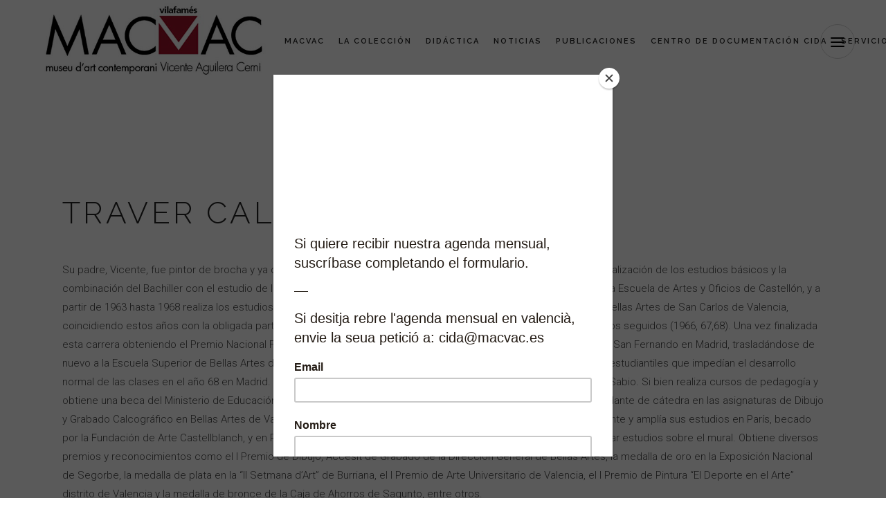

--- FILE ---
content_type: text/html; charset=UTF-8
request_url: https://www.macvac.es/artista/traver-calzada-vicente/
body_size: 16170
content:
<!DOCTYPE html>
<html lang="es">
<head>
	<meta charset="UTF-8" />
	
	<title>Traver Calzada, Vicente - MACVAC</title>

	
							<meta name="description" content=" MACVAC, Museo de Arte Contemporáneo Vicente Aguilera Cerni de Vilafamés. Alberga casi 700 obras de arte cuyos artistas son referente de la vanguardia, tanto a nivel nacional como internacional.">
			
							<meta name="keywords" content="arte contemporaneo, macvac, arte, museo valencia, vilafamés, vilafames, castellón, museu, vicente aguilera cerni, castellon, museu d´art contemporani de Vilafamés">
						<meta name="viewport" content="width=device-width,initial-scale=1,user-scalable=no">
		
	<link rel="profile" href="http://gmpg.org/xfn/11" />
	<link rel="pingback" href="https://www.macvac.es/xmlrpc.php" />
            <link rel="shortcut icon" type="image/x-icon" href="https://www.macvac.es/wp-content/uploads/2018/11/crea-ticotica-1.png">
        <link rel="apple-touch-icon" href="https://www.macvac.es/wp-content/uploads/2018/11/crea-ticotica-1.png"/>
    	<link href='//fonts.googleapis.com/css?family=Raleway:100,200,300,400,500,600,700,800,900,300italic,400italic,700italic|Josefin+Slab:100,200,300,400,500,600,700,800,900,300italic,400italic,700italic|Roboto:100,200,300,400,500,600,700,800,900,300italic,400italic,700italic|Raleway:100,200,300,400,500,600,700,800,900,300italic,400italic,700italic&subset=latin,latin-ext' rel='stylesheet' type='text/css'>
<script type="application/javascript">var QodeAjaxUrl = "https://www.macvac.es/wp-admin/admin-ajax.php"</script><meta name='robots' content='max-image-preview:large' />
	<style>img:is([sizes="auto" i], [sizes^="auto," i]) { contain-intrinsic-size: 3000px 1500px }</style>
	
	<!-- This site is optimized with the Yoast SEO plugin v15.6.2 - https://yoast.com/wordpress/plugins/seo/ -->
	<meta name="robots" content="index, follow, max-snippet:-1, max-image-preview:large, max-video-preview:-1" />
	<link rel="canonical" href="https://www.macvac.es/artista/traver-calzada-vicente/" />
	<meta property="og:locale" content="es_ES" />
	<meta property="og:type" content="article" />
	<meta property="og:title" content="Traver Calzada, Vicente - MACVAC" />
	<meta property="og:description" content="Su padre, Vicente, fue pintor de brocha y ya desde niño el pequeño Vicente jugaba con pinturas y pinceles. Tras la realización de los estudios básicos y la combinación del Bachiller con el estudio de la pintura con Ramón Catalán, comienza la carrera de dibujo en 1962 en la Escuela..." />
	<meta property="og:url" content="https://www.macvac.es/artista/traver-calzada-vicente/" />
	<meta property="og:site_name" content="MACVAC" />
	<meta property="article:publisher" content="https://www.facebook.com/macvac/?ref=aymt_homepage_panel" />
	<meta property="article:modified_time" content="2022-04-12T17:52:40+00:00" />
	<meta name="twitter:label1" content="Tiempo de lectura">
	<meta name="twitter:data1" content="2 minutos">
	<script type="application/ld+json" class="yoast-schema-graph">{"@context":"https://schema.org","@graph":[{"@type":"WebSite","@id":"https://www.macvac.es/#website","url":"https://www.macvac.es/","name":"MACVAC","description":"Museo de Arte Contempor\u00e1neo Vicente Aguilera Cerni","potentialAction":[{"@type":"SearchAction","target":"https://www.macvac.es/?s={search_term_string}","query-input":"required name=search_term_string"}],"inLanguage":"es"},{"@type":"WebPage","@id":"https://www.macvac.es/artista/traver-calzada-vicente/#webpage","url":"https://www.macvac.es/artista/traver-calzada-vicente/","name":"Traver Calzada, Vicente - MACVAC","isPartOf":{"@id":"https://www.macvac.es/#website"},"datePublished":"2014-02-27T12:06:08+00:00","dateModified":"2022-04-12T17:52:40+00:00","inLanguage":"es","potentialAction":[{"@type":"ReadAction","target":["https://www.macvac.es/artista/traver-calzada-vicente/"]}]}]}</script>
	<!-- / Yoast SEO plugin. -->


<link rel="alternate" type="application/rss+xml" title="MACVAC &raquo; Feed" href="https://www.macvac.es/feed/" />
<link rel="alternate" type="application/rss+xml" title="MACVAC &raquo; Feed de los comentarios" href="https://www.macvac.es/comments/feed/" />
<script type="text/javascript">
/* <![CDATA[ */
window._wpemojiSettings = {"baseUrl":"https:\/\/s.w.org\/images\/core\/emoji\/15.0.3\/72x72\/","ext":".png","svgUrl":"https:\/\/s.w.org\/images\/core\/emoji\/15.0.3\/svg\/","svgExt":".svg","source":{"concatemoji":"https:\/\/www.macvac.es\/wp-includes\/js\/wp-emoji-release.min.js?ver=80311563d052d0f0e0cb0f81c7f479fe"}};
/*! This file is auto-generated */
!function(i,n){var o,s,e;function c(e){try{var t={supportTests:e,timestamp:(new Date).valueOf()};sessionStorage.setItem(o,JSON.stringify(t))}catch(e){}}function p(e,t,n){e.clearRect(0,0,e.canvas.width,e.canvas.height),e.fillText(t,0,0);var t=new Uint32Array(e.getImageData(0,0,e.canvas.width,e.canvas.height).data),r=(e.clearRect(0,0,e.canvas.width,e.canvas.height),e.fillText(n,0,0),new Uint32Array(e.getImageData(0,0,e.canvas.width,e.canvas.height).data));return t.every(function(e,t){return e===r[t]})}function u(e,t,n){switch(t){case"flag":return n(e,"\ud83c\udff3\ufe0f\u200d\u26a7\ufe0f","\ud83c\udff3\ufe0f\u200b\u26a7\ufe0f")?!1:!n(e,"\ud83c\uddfa\ud83c\uddf3","\ud83c\uddfa\u200b\ud83c\uddf3")&&!n(e,"\ud83c\udff4\udb40\udc67\udb40\udc62\udb40\udc65\udb40\udc6e\udb40\udc67\udb40\udc7f","\ud83c\udff4\u200b\udb40\udc67\u200b\udb40\udc62\u200b\udb40\udc65\u200b\udb40\udc6e\u200b\udb40\udc67\u200b\udb40\udc7f");case"emoji":return!n(e,"\ud83d\udc26\u200d\u2b1b","\ud83d\udc26\u200b\u2b1b")}return!1}function f(e,t,n){var r="undefined"!=typeof WorkerGlobalScope&&self instanceof WorkerGlobalScope?new OffscreenCanvas(300,150):i.createElement("canvas"),a=r.getContext("2d",{willReadFrequently:!0}),o=(a.textBaseline="top",a.font="600 32px Arial",{});return e.forEach(function(e){o[e]=t(a,e,n)}),o}function t(e){var t=i.createElement("script");t.src=e,t.defer=!0,i.head.appendChild(t)}"undefined"!=typeof Promise&&(o="wpEmojiSettingsSupports",s=["flag","emoji"],n.supports={everything:!0,everythingExceptFlag:!0},e=new Promise(function(e){i.addEventListener("DOMContentLoaded",e,{once:!0})}),new Promise(function(t){var n=function(){try{var e=JSON.parse(sessionStorage.getItem(o));if("object"==typeof e&&"number"==typeof e.timestamp&&(new Date).valueOf()<e.timestamp+604800&&"object"==typeof e.supportTests)return e.supportTests}catch(e){}return null}();if(!n){if("undefined"!=typeof Worker&&"undefined"!=typeof OffscreenCanvas&&"undefined"!=typeof URL&&URL.createObjectURL&&"undefined"!=typeof Blob)try{var e="postMessage("+f.toString()+"("+[JSON.stringify(s),u.toString(),p.toString()].join(",")+"));",r=new Blob([e],{type:"text/javascript"}),a=new Worker(URL.createObjectURL(r),{name:"wpTestEmojiSupports"});return void(a.onmessage=function(e){c(n=e.data),a.terminate(),t(n)})}catch(e){}c(n=f(s,u,p))}t(n)}).then(function(e){for(var t in e)n.supports[t]=e[t],n.supports.everything=n.supports.everything&&n.supports[t],"flag"!==t&&(n.supports.everythingExceptFlag=n.supports.everythingExceptFlag&&n.supports[t]);n.supports.everythingExceptFlag=n.supports.everythingExceptFlag&&!n.supports.flag,n.DOMReady=!1,n.readyCallback=function(){n.DOMReady=!0}}).then(function(){return e}).then(function(){var e;n.supports.everything||(n.readyCallback(),(e=n.source||{}).concatemoji?t(e.concatemoji):e.wpemoji&&e.twemoji&&(t(e.twemoji),t(e.wpemoji)))}))}((window,document),window._wpemojiSettings);
/* ]]> */
</script>
<style id='wp-emoji-styles-inline-css' type='text/css'>

	img.wp-smiley, img.emoji {
		display: inline !important;
		border: none !important;
		box-shadow: none !important;
		height: 1em !important;
		width: 1em !important;
		margin: 0 0.07em !important;
		vertical-align: -0.1em !important;
		background: none !important;
		padding: 0 !important;
	}
</style>
<link rel='stylesheet' id='wp-block-library-css' href='https://www.macvac.es/wp-includes/css/dist/block-library/style.min.css?ver=80311563d052d0f0e0cb0f81c7f479fe' type='text/css' media='all' />
<style id='classic-theme-styles-inline-css' type='text/css'>
/*! This file is auto-generated */
.wp-block-button__link{color:#fff;background-color:#32373c;border-radius:9999px;box-shadow:none;text-decoration:none;padding:calc(.667em + 2px) calc(1.333em + 2px);font-size:1.125em}.wp-block-file__button{background:#32373c;color:#fff;text-decoration:none}
</style>
<style id='global-styles-inline-css' type='text/css'>
:root{--wp--preset--aspect-ratio--square: 1;--wp--preset--aspect-ratio--4-3: 4/3;--wp--preset--aspect-ratio--3-4: 3/4;--wp--preset--aspect-ratio--3-2: 3/2;--wp--preset--aspect-ratio--2-3: 2/3;--wp--preset--aspect-ratio--16-9: 16/9;--wp--preset--aspect-ratio--9-16: 9/16;--wp--preset--color--black: #000000;--wp--preset--color--cyan-bluish-gray: #abb8c3;--wp--preset--color--white: #ffffff;--wp--preset--color--pale-pink: #f78da7;--wp--preset--color--vivid-red: #cf2e2e;--wp--preset--color--luminous-vivid-orange: #ff6900;--wp--preset--color--luminous-vivid-amber: #fcb900;--wp--preset--color--light-green-cyan: #7bdcb5;--wp--preset--color--vivid-green-cyan: #00d084;--wp--preset--color--pale-cyan-blue: #8ed1fc;--wp--preset--color--vivid-cyan-blue: #0693e3;--wp--preset--color--vivid-purple: #9b51e0;--wp--preset--gradient--vivid-cyan-blue-to-vivid-purple: linear-gradient(135deg,rgba(6,147,227,1) 0%,rgb(155,81,224) 100%);--wp--preset--gradient--light-green-cyan-to-vivid-green-cyan: linear-gradient(135deg,rgb(122,220,180) 0%,rgb(0,208,130) 100%);--wp--preset--gradient--luminous-vivid-amber-to-luminous-vivid-orange: linear-gradient(135deg,rgba(252,185,0,1) 0%,rgba(255,105,0,1) 100%);--wp--preset--gradient--luminous-vivid-orange-to-vivid-red: linear-gradient(135deg,rgba(255,105,0,1) 0%,rgb(207,46,46) 100%);--wp--preset--gradient--very-light-gray-to-cyan-bluish-gray: linear-gradient(135deg,rgb(238,238,238) 0%,rgb(169,184,195) 100%);--wp--preset--gradient--cool-to-warm-spectrum: linear-gradient(135deg,rgb(74,234,220) 0%,rgb(151,120,209) 20%,rgb(207,42,186) 40%,rgb(238,44,130) 60%,rgb(251,105,98) 80%,rgb(254,248,76) 100%);--wp--preset--gradient--blush-light-purple: linear-gradient(135deg,rgb(255,206,236) 0%,rgb(152,150,240) 100%);--wp--preset--gradient--blush-bordeaux: linear-gradient(135deg,rgb(254,205,165) 0%,rgb(254,45,45) 50%,rgb(107,0,62) 100%);--wp--preset--gradient--luminous-dusk: linear-gradient(135deg,rgb(255,203,112) 0%,rgb(199,81,192) 50%,rgb(65,88,208) 100%);--wp--preset--gradient--pale-ocean: linear-gradient(135deg,rgb(255,245,203) 0%,rgb(182,227,212) 50%,rgb(51,167,181) 100%);--wp--preset--gradient--electric-grass: linear-gradient(135deg,rgb(202,248,128) 0%,rgb(113,206,126) 100%);--wp--preset--gradient--midnight: linear-gradient(135deg,rgb(2,3,129) 0%,rgb(40,116,252) 100%);--wp--preset--font-size--small: 13px;--wp--preset--font-size--medium: 20px;--wp--preset--font-size--large: 36px;--wp--preset--font-size--x-large: 42px;--wp--preset--spacing--20: 0.44rem;--wp--preset--spacing--30: 0.67rem;--wp--preset--spacing--40: 1rem;--wp--preset--spacing--50: 1.5rem;--wp--preset--spacing--60: 2.25rem;--wp--preset--spacing--70: 3.38rem;--wp--preset--spacing--80: 5.06rem;--wp--preset--shadow--natural: 6px 6px 9px rgba(0, 0, 0, 0.2);--wp--preset--shadow--deep: 12px 12px 50px rgba(0, 0, 0, 0.4);--wp--preset--shadow--sharp: 6px 6px 0px rgba(0, 0, 0, 0.2);--wp--preset--shadow--outlined: 6px 6px 0px -3px rgba(255, 255, 255, 1), 6px 6px rgba(0, 0, 0, 1);--wp--preset--shadow--crisp: 6px 6px 0px rgba(0, 0, 0, 1);}:where(.is-layout-flex){gap: 0.5em;}:where(.is-layout-grid){gap: 0.5em;}body .is-layout-flex{display: flex;}.is-layout-flex{flex-wrap: wrap;align-items: center;}.is-layout-flex > :is(*, div){margin: 0;}body .is-layout-grid{display: grid;}.is-layout-grid > :is(*, div){margin: 0;}:where(.wp-block-columns.is-layout-flex){gap: 2em;}:where(.wp-block-columns.is-layout-grid){gap: 2em;}:where(.wp-block-post-template.is-layout-flex){gap: 1.25em;}:where(.wp-block-post-template.is-layout-grid){gap: 1.25em;}.has-black-color{color: var(--wp--preset--color--black) !important;}.has-cyan-bluish-gray-color{color: var(--wp--preset--color--cyan-bluish-gray) !important;}.has-white-color{color: var(--wp--preset--color--white) !important;}.has-pale-pink-color{color: var(--wp--preset--color--pale-pink) !important;}.has-vivid-red-color{color: var(--wp--preset--color--vivid-red) !important;}.has-luminous-vivid-orange-color{color: var(--wp--preset--color--luminous-vivid-orange) !important;}.has-luminous-vivid-amber-color{color: var(--wp--preset--color--luminous-vivid-amber) !important;}.has-light-green-cyan-color{color: var(--wp--preset--color--light-green-cyan) !important;}.has-vivid-green-cyan-color{color: var(--wp--preset--color--vivid-green-cyan) !important;}.has-pale-cyan-blue-color{color: var(--wp--preset--color--pale-cyan-blue) !important;}.has-vivid-cyan-blue-color{color: var(--wp--preset--color--vivid-cyan-blue) !important;}.has-vivid-purple-color{color: var(--wp--preset--color--vivid-purple) !important;}.has-black-background-color{background-color: var(--wp--preset--color--black) !important;}.has-cyan-bluish-gray-background-color{background-color: var(--wp--preset--color--cyan-bluish-gray) !important;}.has-white-background-color{background-color: var(--wp--preset--color--white) !important;}.has-pale-pink-background-color{background-color: var(--wp--preset--color--pale-pink) !important;}.has-vivid-red-background-color{background-color: var(--wp--preset--color--vivid-red) !important;}.has-luminous-vivid-orange-background-color{background-color: var(--wp--preset--color--luminous-vivid-orange) !important;}.has-luminous-vivid-amber-background-color{background-color: var(--wp--preset--color--luminous-vivid-amber) !important;}.has-light-green-cyan-background-color{background-color: var(--wp--preset--color--light-green-cyan) !important;}.has-vivid-green-cyan-background-color{background-color: var(--wp--preset--color--vivid-green-cyan) !important;}.has-pale-cyan-blue-background-color{background-color: var(--wp--preset--color--pale-cyan-blue) !important;}.has-vivid-cyan-blue-background-color{background-color: var(--wp--preset--color--vivid-cyan-blue) !important;}.has-vivid-purple-background-color{background-color: var(--wp--preset--color--vivid-purple) !important;}.has-black-border-color{border-color: var(--wp--preset--color--black) !important;}.has-cyan-bluish-gray-border-color{border-color: var(--wp--preset--color--cyan-bluish-gray) !important;}.has-white-border-color{border-color: var(--wp--preset--color--white) !important;}.has-pale-pink-border-color{border-color: var(--wp--preset--color--pale-pink) !important;}.has-vivid-red-border-color{border-color: var(--wp--preset--color--vivid-red) !important;}.has-luminous-vivid-orange-border-color{border-color: var(--wp--preset--color--luminous-vivid-orange) !important;}.has-luminous-vivid-amber-border-color{border-color: var(--wp--preset--color--luminous-vivid-amber) !important;}.has-light-green-cyan-border-color{border-color: var(--wp--preset--color--light-green-cyan) !important;}.has-vivid-green-cyan-border-color{border-color: var(--wp--preset--color--vivid-green-cyan) !important;}.has-pale-cyan-blue-border-color{border-color: var(--wp--preset--color--pale-cyan-blue) !important;}.has-vivid-cyan-blue-border-color{border-color: var(--wp--preset--color--vivid-cyan-blue) !important;}.has-vivid-purple-border-color{border-color: var(--wp--preset--color--vivid-purple) !important;}.has-vivid-cyan-blue-to-vivid-purple-gradient-background{background: var(--wp--preset--gradient--vivid-cyan-blue-to-vivid-purple) !important;}.has-light-green-cyan-to-vivid-green-cyan-gradient-background{background: var(--wp--preset--gradient--light-green-cyan-to-vivid-green-cyan) !important;}.has-luminous-vivid-amber-to-luminous-vivid-orange-gradient-background{background: var(--wp--preset--gradient--luminous-vivid-amber-to-luminous-vivid-orange) !important;}.has-luminous-vivid-orange-to-vivid-red-gradient-background{background: var(--wp--preset--gradient--luminous-vivid-orange-to-vivid-red) !important;}.has-very-light-gray-to-cyan-bluish-gray-gradient-background{background: var(--wp--preset--gradient--very-light-gray-to-cyan-bluish-gray) !important;}.has-cool-to-warm-spectrum-gradient-background{background: var(--wp--preset--gradient--cool-to-warm-spectrum) !important;}.has-blush-light-purple-gradient-background{background: var(--wp--preset--gradient--blush-light-purple) !important;}.has-blush-bordeaux-gradient-background{background: var(--wp--preset--gradient--blush-bordeaux) !important;}.has-luminous-dusk-gradient-background{background: var(--wp--preset--gradient--luminous-dusk) !important;}.has-pale-ocean-gradient-background{background: var(--wp--preset--gradient--pale-ocean) !important;}.has-electric-grass-gradient-background{background: var(--wp--preset--gradient--electric-grass) !important;}.has-midnight-gradient-background{background: var(--wp--preset--gradient--midnight) !important;}.has-small-font-size{font-size: var(--wp--preset--font-size--small) !important;}.has-medium-font-size{font-size: var(--wp--preset--font-size--medium) !important;}.has-large-font-size{font-size: var(--wp--preset--font-size--large) !important;}.has-x-large-font-size{font-size: var(--wp--preset--font-size--x-large) !important;}
:where(.wp-block-post-template.is-layout-flex){gap: 1.25em;}:where(.wp-block-post-template.is-layout-grid){gap: 1.25em;}
:where(.wp-block-columns.is-layout-flex){gap: 2em;}:where(.wp-block-columns.is-layout-grid){gap: 2em;}
:root :where(.wp-block-pullquote){font-size: 1.5em;line-height: 1.6;}
</style>
<link rel='stylesheet' id='default_style-css' href='https://www.macvac.es/wp-content/themes/bridge/style.css?ver=80311563d052d0f0e0cb0f81c7f479fe' type='text/css' media='all' />
<link rel='stylesheet' id='qode_font_awesome-css' href='https://www.macvac.es/wp-content/themes/bridge/css/font-awesome/css/font-awesome.min.css?ver=80311563d052d0f0e0cb0f81c7f479fe' type='text/css' media='all' />
<link rel='stylesheet' id='qode_font_elegant-css' href='https://www.macvac.es/wp-content/themes/bridge/css/elegant-icons/style.min.css?ver=80311563d052d0f0e0cb0f81c7f479fe' type='text/css' media='all' />
<link rel='stylesheet' id='qode_linea_icons-css' href='https://www.macvac.es/wp-content/themes/bridge/css/linea-icons/style.css?ver=80311563d052d0f0e0cb0f81c7f479fe' type='text/css' media='all' />
<link rel='stylesheet' id='qode_dripicons-css' href='https://www.macvac.es/wp-content/themes/bridge/css/dripicons/dripicons.css?ver=80311563d052d0f0e0cb0f81c7f479fe' type='text/css' media='all' />
<link rel='stylesheet' id='stylesheet-css' href='https://www.macvac.es/wp-content/themes/bridge/css/stylesheet.min.css?ver=80311563d052d0f0e0cb0f81c7f479fe' type='text/css' media='all' />
<style id='stylesheet-inline-css' type='text/css'>
   .postid-3189.disabled_footer_top .footer_top_holder, .postid-3189.disabled_footer_bottom .footer_bottom_holder { display: none;}


</style>
<link rel='stylesheet' id='qode_print-css' href='https://www.macvac.es/wp-content/themes/bridge/css/print.css?ver=80311563d052d0f0e0cb0f81c7f479fe' type='text/css' media='all' />
<link rel='stylesheet' id='mac_stylesheet-css' href='https://www.macvac.es/wp-content/themes/bridge/css/mac_stylesheet.css?ver=80311563d052d0f0e0cb0f81c7f479fe' type='text/css' media='all' />
<link rel='stylesheet' id='webkit-css' href='https://www.macvac.es/wp-content/themes/bridge/css/webkit_stylesheet.css?ver=80311563d052d0f0e0cb0f81c7f479fe' type='text/css' media='all' />
<link rel='stylesheet' id='style_dynamic-css' href='https://www.macvac.es/wp-content/themes/bridge/css/style_dynamic.css?ver=1738838926' type='text/css' media='all' />
<link rel='stylesheet' id='responsive-css' href='https://www.macvac.es/wp-content/themes/bridge/css/responsive.min.css?ver=80311563d052d0f0e0cb0f81c7f479fe' type='text/css' media='all' />
<link rel='stylesheet' id='style_dynamic_responsive-css' href='https://www.macvac.es/wp-content/themes/bridge/css/style_dynamic_responsive.css?ver=1738838929' type='text/css' media='all' />
<link rel='stylesheet' id='js_composer_front-css' href='https://www.macvac.es/wp-content/plugins/js_composer/assets/css/js_composer.min.css?ver=5.5.2' type='text/css' media='all' />
<link rel='stylesheet' id='custom_css-css' href='https://www.macvac.es/wp-content/themes/bridge/css/custom_css.css?ver=1738838925' type='text/css' media='all' />
<link rel='stylesheet' id='toolset_bootstrap_styles-css' href='https://www.macvac.es/wp-content/plugins/types/vendor/toolset/toolset-common/res/lib/bootstrap/css/bootstrap.css?ver=3.3.7' type='text/css' media='screen' />
<link rel='stylesheet' id='mediaelement-css' href='https://www.macvac.es/wp-includes/js/mediaelement/mediaelementplayer-legacy.min.css?ver=4.2.17' type='text/css' media='all' />
<link rel='stylesheet' id='wp-mediaelement-css' href='https://www.macvac.es/wp-includes/js/mediaelement/wp-mediaelement.min.css?ver=80311563d052d0f0e0cb0f81c7f479fe' type='text/css' media='all' />
<link rel='stylesheet' id='views-pagination-style-css' href='https://www.macvac.es/wp-content/plugins/wp-views/embedded/res/css/wpv-pagination.css?ver=2.7.4' type='text/css' media='all' />
<style id='views-pagination-style-inline-css' type='text/css'>
.wpv-sort-list-dropdown.wpv-sort-list-dropdown-style-default > span.wpv-sort-list,.wpv-sort-list-dropdown.wpv-sort-list-dropdown-style-default .wpv-sort-list-item {border-color: #cdcdcd;}.wpv-sort-list-dropdown.wpv-sort-list-dropdown-style-default .wpv-sort-list-item a {color: #444;background-color: #fff;}.wpv-sort-list-dropdown.wpv-sort-list-dropdown-style-default a:hover,.wpv-sort-list-dropdown.wpv-sort-list-dropdown-style-default a:focus {color: #000;background-color: #eee;}.wpv-sort-list-dropdown.wpv-sort-list-dropdown-style-default .wpv-sort-list-item.wpv-sort-list-current a {color: #000;background-color: #eee;}.wpv-sort-list-dropdown.wpv-sort-list-dropdown-style-grey > span.wpv-sort-list,.wpv-sort-list-dropdown.wpv-sort-list-dropdown-style-grey .wpv-sort-list-item {border-color: #cdcdcd;}.wpv-sort-list-dropdown.wpv-sort-list-dropdown-style-grey .wpv-sort-list-item a {color: #444;background-color: #eeeeee;}.wpv-sort-list-dropdown.wpv-sort-list-dropdown-style-grey a:hover,.wpv-sort-list-dropdown.wpv-sort-list-dropdown-style-grey a:focus {color: #000;background-color: #e5e5e5;}.wpv-sort-list-dropdown.wpv-sort-list-dropdown-style-grey .wpv-sort-list-item.wpv-sort-list-current a {color: #000;background-color: #e5e5e5;}.wpv-sort-list-dropdown.wpv-sort-list-dropdown-style-blue > span.wpv-sort-list,.wpv-sort-list-dropdown.wpv-sort-list-dropdown-style-blue .wpv-sort-list-item {border-color: #0099cc;}.wpv-sort-list-dropdown.wpv-sort-list-dropdown-style-blue .wpv-sort-list-item a {color: #444;background-color: #cbddeb;}.wpv-sort-list-dropdown.wpv-sort-list-dropdown-style-blue a:hover,.wpv-sort-list-dropdown.wpv-sort-list-dropdown-style-blue a:focus {color: #000;background-color: #95bedd;}.wpv-sort-list-dropdown.wpv-sort-list-dropdown-style-blue .wpv-sort-list-item.wpv-sort-list-current a {color: #000;background-color: #95bedd;}
</style>
<script type="text/javascript" src="https://www.macvac.es/wp-includes/js/jquery/jquery.min.js?ver=3.7.1" id="jquery-core-js"></script>
<script type="text/javascript" src="https://www.macvac.es/wp-includes/js/jquery/jquery-migrate.min.js?ver=3.4.1" id="jquery-migrate-js"></script>
<link rel="https://api.w.org/" href="https://www.macvac.es/wp-json/" /><link rel="alternate" title="JSON" type="application/json" href="https://www.macvac.es/wp-json/wp/v2/artista/3189" /><link rel="EditURI" type="application/rsd+xml" title="RSD" href="https://www.macvac.es/xmlrpc.php?rsd" />

<link rel='shortlink' href='https://www.macvac.es/?p=3189' />
<link rel="alternate" title="oEmbed (JSON)" type="application/json+oembed" href="https://www.macvac.es/wp-json/oembed/1.0/embed?url=https%3A%2F%2Fwww.macvac.es%2Fartista%2Ftraver-calzada-vicente%2F" />
<link rel="alternate" title="oEmbed (XML)" type="text/xml+oembed" href="https://www.macvac.es/wp-json/oembed/1.0/embed?url=https%3A%2F%2Fwww.macvac.es%2Fartista%2Ftraver-calzada-vicente%2F&#038;format=xml" />
<style type="text/css">.recentcomments a{display:inline !important;padding:0 !important;margin:0 !important;}</style><meta name="generator" content="Powered by WPBakery Page Builder - drag and drop page builder for WordPress."/>
<!--[if lte IE 9]><link rel="stylesheet" type="text/css" href="https://www.macvac.es/wp-content/plugins/js_composer/assets/css/vc_lte_ie9.min.css" media="screen"><![endif]--><link rel="icon" href="https://www.macvac.es/wp-content/uploads/2018/11/cropped-crea-ticotica-1-32x32.png" sizes="32x32" />
<link rel="icon" href="https://www.macvac.es/wp-content/uploads/2018/11/cropped-crea-ticotica-1-192x192.png" sizes="192x192" />
<link rel="apple-touch-icon" href="https://www.macvac.es/wp-content/uploads/2018/11/cropped-crea-ticotica-1-180x180.png" />
<meta name="msapplication-TileImage" content="https://www.macvac.es/wp-content/uploads/2018/11/cropped-crea-ticotica-1-270x270.png" />
<noscript><style type="text/css"> .wpb_animate_when_almost_visible { opacity: 1; }</style></noscript>	<script id="mcjs">!function(c,h,i,m,p){m=c.createElement(h),p=c.getElementsByTagName(h)[0],m.async=1,m.src=i,p.parentNode.insertBefore(m,p)}(document,"script","https://chimpstatic.com/mcjs-connected/js/users/310ae2e5d4fb78f175815b4ee/469eed40cd370a7f454ee63ed.js");</script>
</head>

<body class="artista-template-default single single-artista postid-3189  qode_grid_1300 side_area_uncovered_from_content qode-content-sidebar-responsive qode-theme-ver-16.6 qode-theme-bridge disabled_footer_top wpb-js-composer js-comp-ver-5.5.2 vc_responsive views-template-artistas--plantilla" itemscope itemtype="http://schema.org/WebPage">

	<section class="side_menu right  side_area_alignment_center">
				<a href="#" target="_self" class="close_side_menu"></a>
		<div id="text-5" class="widget widget_text posts_holder">			<div class="textwidget">	<div class="vc_empty_space"  style="height: 29px" ><span
			class="vc_empty_space_inner">
			<span class="empty_space_image"  ></span>
		</span></div>

Síguenos en:
</div>
		</div><div id="custom_html-11" class="widget_text widget widget_custom_html posts_holder"><div class="textwidget custom-html-widget">	<div class="vc_empty_space"  style="height: 22px" ><span
			class="vc_empty_space_inner">
			<span class="empty_space_image"  ></span>
		</span></div>



<span   class="qode_icon_shortcode  q_font_awsome_icon fa-lg pull-normal " style=" "><a  itemprop="url" href="https://www.facebook.com/macvac/?ref=aymt_homepage_panel" target="_blank"><i class="qode_icon_font_awesome fa fa-facebook qode_icon_element" style="font-size: 20px;color: #ffffff;" ></i></a></span>        		<a href="https://bsky.app/profile/macvac.bsky.social"><img class="alignnone wp-image-9793" src="https://www.macvac.es/wp-content/uploads/2025/03/bluesky-brands-solid-white.png" alt="bluesky macvac" width="20" height="20" /></a>          		   	<span   class="qode_icon_shortcode  q_font_awsome_icon fa-lg pull-normal " style="margin: 10; "><a  itemprop="url" href="https://www.instagram.com/macvac_1972/" target="_blank"><i class="qode_icon_font_awesome fa fa-instagram qode_icon_element" style="font-size: 20px;color: #ffffff;" ></i></a></span>        		   
<span   class="qode_icon_shortcode  q_font_awsome_icon fa-lg pull-normal " style=" "><a  itemprop="url" href="https://vimeo.com/macvacvilafames" target="_blank"><i class="qode_icon_font_awesome fa fa-vimeo qode_icon_element" style="font-size: 20px;color: #ffffff;" ></i></a></span>    	   	    <span   class="qode_icon_shortcode  q_font_awsome_icon fa-lg pull-normal " style=" "><a  itemprop="url" href="https://www.youtube.com/channel/UCEG1Jyt3Vzjbub53MG4hUNw" target="_blank"><i class="qode_icon_font_awesome fa fa-youtube qode_icon_element" style="font-size: 20px;color: #ffffff;" ></i></a></span>           		
<span   class="qode_icon_shortcode  q_font_awsome_icon fa-lg pull-normal " style=" "><a  itemprop="url" href="https://www.tripadvisor.es/Attraction_Review-g609037-d3166562-Reviews-Museu_d_Art_Contemporani_Vicente_Aguilera_Cerni-Vilafames_Province_of_Castellon_V.html" target="_blank"><i class="qode_icon_font_awesome fa fa-tripadvisor qode_icon_element" style="font-size: 20px;color: #ffffff;" ></i></a></span></div></div><div id="media_image-3" class="widget widget_media_image posts_holder"><a href="https://www.tripadvisor.es/Attraction_Review-g609037-d3166562-Reviews-Museu_d_Art_Contemporani_Vicente_Aguilera_Cerni-Vilafames_Province_of_Castellon_V.html"><img width="152" height="124" src="https://www.macvac.es/wp-content/uploads/2018/11/tripadvisor.png" class="image wp-image-407  attachment-full size-full" alt="" style="max-width: 100%; height: auto;" decoding="async" /></a></div></section>

<div class="wrapper">
	<div class="wrapper_inner">

    
    <!-- Google Analytics start -->
            <script>
            var _gaq = _gaq || [];
            _gaq.push(['_setAccount', 'UA-46599682-1']);
            _gaq.push(['_trackPageview']);

            (function() {
                var ga = document.createElement('script'); ga.type = 'text/javascript'; ga.async = true;
                ga.src = ('https:' == document.location.protocol ? 'https://ssl' : 'http://www') + '.google-analytics.com/ga.js';
                var s = document.getElementsByTagName('script')[0]; s.parentNode.insertBefore(ga, s);
            })();
        </script>
        <!-- Google Analytics end -->

	<header class=" scroll_header_top_area  fixed transparent scrolled_not_transparent with_hover_bg_color menu_position_left page_header">
	<div class="header_inner clearfix">
				<div class="header_top_bottom_holder">
			
			<div class="header_bottom clearfix" style=' background-color:rgba(255, 255, 255, 0);' >
											<div class="header_inner_left">
																	<div class="mobile_menu_button">
		<span>
			<span aria-hidden="true" class="qode_icon_font_elegant icon_menu " ></span>		</span>
	</div>
								<div class="logo_wrapper" >
	<div class="q_logo">
		<a itemprop="url" href="https://www.macvac.es/" >
             <img itemprop="image" class="normal" src="https://www.macvac.es/wp-content/uploads/2018/12/logo.png" alt="Logo"/> 			 <img itemprop="image" class="light" src="https://www.macvac.es/wp-content/themes/bridge/img/logo.png" alt="Logo"/> 			 <img itemprop="image" class="dark" src="https://www.macvac.es/wp-content/themes/bridge/img/logo_black.png" alt="Logo"/> 			 <img itemprop="image" class="sticky" src="https://www.macvac.es/wp-content/uploads/2018/12/logo.png" alt="Logo"/> 			 <img itemprop="image" class="mobile" src="https://www.macvac.es/wp-content/uploads/2018/12/logo.png" alt="Logo"/> 					</a>
	</div>
	</div>															</div>
															<div class="header_inner_right">
									<div class="side_menu_button_wrapper right">
																														<div class="side_menu_button">
																																		<a class="side_menu_button_link normal" href="javascript:void(0)">
		<span aria-hidden="true" class="qode_icon_font_elegant icon_menu " ></span>	</a>
										</div>
									</div>
								</div>
							
							
							<nav class="main_menu drop_down left">
								<ul id="menu-main-menu" class=""><li id="nav-menu-item-4909" class="menu-item menu-item-type-post_type menu-item-object-page menu-item-home menu-item-has-children  has_sub narrow"><a href="https://www.macvac.es/" class=""><i class="menu_icon blank fa"></i><span>MACVAC</span><span class="plus"></span></a>
<div class="second"><div class="inner"><ul>
	<li id="nav-menu-item-4880" class="menu-item menu-item-type-post_type menu-item-object-page "><a href="https://www.macvac.es/transparencia/" class=""><i class="menu_icon blank fa"></i><span>Portal de Transparencia</span><span class="plus"></span></a></li>
	<li id="nav-menu-item-7469" class="menu-item menu-item-type-post_type menu-item-object-page "><a href="https://www.macvac.es/portal-de-igualdad/" class=""><i class="menu_icon blank fa"></i><span>Portal d’Igualtat / Portal de Igualdad</span><span class="plus"></span></a></li>
	<li id="nav-menu-item-4952" class="menu-item menu-item-type-post_type menu-item-object-page "><a href="https://www.macvac.es/origenes/" class=""><i class="menu_icon blank fa"></i><span>Historia</span><span class="plus"></span></a></li>
	<li id="nav-menu-item-4953" class="menu-item menu-item-type-post_type menu-item-object-page "><a href="https://www.macvac.es/vicente-aguilera-cerni/" class=""><i class="menu_icon blank fa"></i><span>Vicente Aguilera Cerni</span><span class="plus"></span></a></li>
	<li id="nav-menu-item-4954" class="menu-item menu-item-type-post_type menu-item-object-page "><a href="https://www.macvac.es/caracteristicas/" class=""><i class="menu_icon blank fa"></i><span>Características</span><span class="plus"></span></a></li>
	<li id="nav-menu-item-4955" class="menu-item menu-item-type-post_type menu-item-object-page "><a href="https://www.macvac.es/junta-rectora-y-personal/" class=""><i class="menu_icon blank fa"></i><span>Junta del Museo y personal</span><span class="plus"></span></a></li>
</ul></div></div>
</li>
<li id="nav-menu-item-5189" class="menu-item menu-item-type-custom menu-item-object-custom menu-item-has-children  has_sub narrow"><a href="" class=""><i class="menu_icon blank fa"></i><span>La colección</span><span class="plus"></span></a>
<div class="second"><div class="inner"><ul>
	<li id="nav-menu-item-5193" class="menu-item menu-item-type-post_type menu-item-object-page "><a href="https://www.macvac.es/artistas/" class=""><i class="menu_icon blank fa"></i><span>Artistas</span><span class="plus"></span></a></li>
</ul></div></div>
</li>
<li id="nav-menu-item-5228" class="menu-item menu-item-type-custom menu-item-object-custom menu-item-has-children  has_sub narrow"><a href="" class=""><i class="menu_icon blank fa"></i><span>Didáctica</span><span class="plus"></span></a>
<div class="second"><div class="inner"><ul>
	<li id="nav-menu-item-5249" class="menu-item menu-item-type-post_type menu-item-object-page "><a href="https://www.macvac.es/talleres-y-visitas-guiadas/" class=""><i class="menu_icon blank fa"></i><span>Talleres y visitas guiadas</span><span class="plus"></span></a></li>
	<li id="nav-menu-item-5286" class="menu-item menu-item-type-post_type menu-item-object-page "><a href="https://www.macvac.es/tu-reserva/" class=""><i class="menu_icon blank fa"></i><span>Tu reserva – Pasos a seguir</span><span class="plus"></span></a></li>
	<li id="nav-menu-item-5306" class="menu-item menu-item-type-post_type menu-item-object-page "><a href="https://www.macvac.es/recursos-didacticos/" class=""><i class="menu_icon blank fa"></i><span>Recursos didácticos</span><span class="plus"></span></a></li>
</ul></div></div>
</li>
<li id="nav-menu-item-8901" class="menu-item menu-item-type-custom menu-item-object-custom menu-item-home menu-item-has-children  has_sub narrow"><a href="https://www.macvac.es/" class=""><i class="menu_icon blank fa"></i><span>Noticias</span><span class="plus"></span></a>
<div class="second"><div class="inner"><ul>
	<li id="nav-menu-item-5076" class="menu-item menu-item-type-post_type menu-item-object-page current_page_parent "><a href="https://www.macvac.es/noticias/" class=""><i class="menu_icon blank fa"></i><span>Actividades</span><span class="plus"></span></a></li>
	<li id="nav-menu-item-5647" class="menu-item menu-item-type-taxonomy menu-item-object-category "><a href="https://www.macvac.es/category/exposiciones/" class=""><i class="menu_icon blank fa"></i><span>Exposiciones</span><span class="plus"></span></a></li>
</ul></div></div>
</li>
<li id="nav-menu-item-8897" class="menu-item menu-item-type-custom menu-item-object-custom menu-item-home menu-item-has-children  has_sub narrow"><a href="https://www.macvac.es/" class=""><i class="menu_icon blank fa"></i><span>Publicaciones</span><span class="plus"></span></a>
<div class="second"><div class="inner"><ul>
	<li id="nav-menu-item-8893" class="menu-item menu-item-type-post_type menu-item-object-page "><a href="https://www.macvac.es/publicaciones/" class=""><i class="menu_icon blank fa"></i><span>Catálogos</span><span class="plus"></span></a></li>
	<li id="nav-menu-item-7525" class="menu-item menu-item-type-post_type menu-item-object-page "><a href="https://www.macvac.es/diferents-revista-de-museus/" class=""><i class="menu_icon blank fa"></i><span>Diferents. Revista de museus</span><span class="plus"></span></a></li>
</ul></div></div>
</li>
<li id="nav-menu-item-8551" class="menu-item menu-item-type-post_type menu-item-object-page  narrow"><a href="https://www.macvac.es/cida/" class=""><i class="menu_icon blank fa"></i><span>Centro de documentación CIDA</span><span class="plus"></span></a></li>
<li id="nav-menu-item-5097" class="menu-item menu-item-type-custom menu-item-object-custom menu-item-has-children  has_sub narrow"><a href="" class=""><i class="menu_icon blank fa"></i><span>Servicios</span><span class="plus"></span></a>
<div class="second"><div class="inner"><ul>
	<li id="nav-menu-item-5100" class="menu-item menu-item-type-post_type menu-item-object-page "><a href="https://www.macvac.es/conservacion-y-restauracion/" class=""><i class="menu_icon blank fa"></i><span>Conservación y Restauración</span><span class="plus"></span></a></li>
	<li id="nav-menu-item-5101" class="menu-item menu-item-type-post_type menu-item-object-page "><a href="https://www.macvac.es/amigos-y-amigas-del-macvac/" class=""><i class="menu_icon blank fa"></i><span>Amigas y amigos del MACVAC</span><span class="plus"></span></a></li>
	<li id="nav-menu-item-5115" class="menu-item menu-item-type-post_type menu-item-object-page "><a href="https://www.macvac.es/tienda-2/" class=""><i class="menu_icon blank fa"></i><span>Tienda</span><span class="plus"></span></a></li>
	<li id="nav-menu-item-5102" class="menu-item menu-item-type-post_type menu-item-object-page "><a href="https://www.macvac.es/alquiler-de-espacios/" class=""><i class="menu_icon blank fa"></i><span>Alquiler de espacios</span><span class="plus"></span></a></li>
	<li id="nav-menu-item-5114" class="menu-item menu-item-type-post_type menu-item-object-page "><a href="https://www.macvac.es/enlaces/" class=""><i class="menu_icon blank fa"></i><span>Enlaces</span><span class="plus"></span></a></li>
</ul></div></div>
</li>
<li id="nav-menu-item-4908" class="menu-item menu-item-type-post_type menu-item-object-page menu-item-has-children  has_sub narrow"><a href="https://www.macvac.es/contacto/" class=""><i class="menu_icon blank fa"></i><span>Contacto</span><span class="plus"></span></a>
<div class="second"><div class="inner"><ul>
	<li id="nav-menu-item-5314" class="menu-item menu-item-type-post_type menu-item-object-page "><a href="https://www.macvac.es/visitas-y-horarios/" class=""><i class="menu_icon blank fa"></i><span>Visitas y horarios</span><span class="plus"></span></a></li>
	<li id="nav-menu-item-5157" class="menu-item menu-item-type-post_type menu-item-object-page "><a href="https://www.macvac.es/como-llegar/" class=""><i class="menu_icon blank fa"></i><span>Cómo llegar</span><span class="plus"></span></a></li>
</ul></div></div>
</li>
</ul>							</nav>
														<nav class="mobile_menu">
	<ul id="menu-main-menu-1" class=""><li id="mobile-menu-item-4909" class="menu-item menu-item-type-post_type menu-item-object-page menu-item-home menu-item-has-children  has_sub"><a href="https://www.macvac.es/" class=""><span>MACVAC</span></a><span class="mobile_arrow"><i class="fa fa-angle-right"></i><i class="fa fa-angle-down"></i></span>
<ul class="sub_menu">
	<li id="mobile-menu-item-4880" class="menu-item menu-item-type-post_type menu-item-object-page "><a href="https://www.macvac.es/transparencia/" class=""><span>Portal de Transparencia</span></a><span class="mobile_arrow"><i class="fa fa-angle-right"></i><i class="fa fa-angle-down"></i></span></li>
	<li id="mobile-menu-item-7469" class="menu-item menu-item-type-post_type menu-item-object-page "><a href="https://www.macvac.es/portal-de-igualdad/" class=""><span>Portal d’Igualtat / Portal de Igualdad</span></a><span class="mobile_arrow"><i class="fa fa-angle-right"></i><i class="fa fa-angle-down"></i></span></li>
	<li id="mobile-menu-item-4952" class="menu-item menu-item-type-post_type menu-item-object-page "><a href="https://www.macvac.es/origenes/" class=""><span>Historia</span></a><span class="mobile_arrow"><i class="fa fa-angle-right"></i><i class="fa fa-angle-down"></i></span></li>
	<li id="mobile-menu-item-4953" class="menu-item menu-item-type-post_type menu-item-object-page "><a href="https://www.macvac.es/vicente-aguilera-cerni/" class=""><span>Vicente Aguilera Cerni</span></a><span class="mobile_arrow"><i class="fa fa-angle-right"></i><i class="fa fa-angle-down"></i></span></li>
	<li id="mobile-menu-item-4954" class="menu-item menu-item-type-post_type menu-item-object-page "><a href="https://www.macvac.es/caracteristicas/" class=""><span>Características</span></a><span class="mobile_arrow"><i class="fa fa-angle-right"></i><i class="fa fa-angle-down"></i></span></li>
	<li id="mobile-menu-item-4955" class="menu-item menu-item-type-post_type menu-item-object-page "><a href="https://www.macvac.es/junta-rectora-y-personal/" class=""><span>Junta del Museo y personal</span></a><span class="mobile_arrow"><i class="fa fa-angle-right"></i><i class="fa fa-angle-down"></i></span></li>
</ul>
</li>
<li id="mobile-menu-item-5189" class="menu-item menu-item-type-custom menu-item-object-custom menu-item-has-children  has_sub"><a href="" class=""><span>La colección</span></a><span class="mobile_arrow"><i class="fa fa-angle-right"></i><i class="fa fa-angle-down"></i></span>
<ul class="sub_menu">
	<li id="mobile-menu-item-5193" class="menu-item menu-item-type-post_type menu-item-object-page "><a href="https://www.macvac.es/artistas/" class=""><span>Artistas</span></a><span class="mobile_arrow"><i class="fa fa-angle-right"></i><i class="fa fa-angle-down"></i></span></li>
</ul>
</li>
<li id="mobile-menu-item-5228" class="menu-item menu-item-type-custom menu-item-object-custom menu-item-has-children  has_sub"><a href="" class=""><span>Didáctica</span></a><span class="mobile_arrow"><i class="fa fa-angle-right"></i><i class="fa fa-angle-down"></i></span>
<ul class="sub_menu">
	<li id="mobile-menu-item-5249" class="menu-item menu-item-type-post_type menu-item-object-page "><a href="https://www.macvac.es/talleres-y-visitas-guiadas/" class=""><span>Talleres y visitas guiadas</span></a><span class="mobile_arrow"><i class="fa fa-angle-right"></i><i class="fa fa-angle-down"></i></span></li>
	<li id="mobile-menu-item-5286" class="menu-item menu-item-type-post_type menu-item-object-page "><a href="https://www.macvac.es/tu-reserva/" class=""><span>Tu reserva – Pasos a seguir</span></a><span class="mobile_arrow"><i class="fa fa-angle-right"></i><i class="fa fa-angle-down"></i></span></li>
	<li id="mobile-menu-item-5306" class="menu-item menu-item-type-post_type menu-item-object-page "><a href="https://www.macvac.es/recursos-didacticos/" class=""><span>Recursos didácticos</span></a><span class="mobile_arrow"><i class="fa fa-angle-right"></i><i class="fa fa-angle-down"></i></span></li>
</ul>
</li>
<li id="mobile-menu-item-8901" class="menu-item menu-item-type-custom menu-item-object-custom menu-item-home menu-item-has-children  has_sub"><a href="https://www.macvac.es/" class=""><span>Noticias</span></a><span class="mobile_arrow"><i class="fa fa-angle-right"></i><i class="fa fa-angle-down"></i></span>
<ul class="sub_menu">
	<li id="mobile-menu-item-5076" class="menu-item menu-item-type-post_type menu-item-object-page current_page_parent "><a href="https://www.macvac.es/noticias/" class=""><span>Actividades</span></a><span class="mobile_arrow"><i class="fa fa-angle-right"></i><i class="fa fa-angle-down"></i></span></li>
	<li id="mobile-menu-item-5647" class="menu-item menu-item-type-taxonomy menu-item-object-category "><a href="https://www.macvac.es/category/exposiciones/" class=""><span>Exposiciones</span></a><span class="mobile_arrow"><i class="fa fa-angle-right"></i><i class="fa fa-angle-down"></i></span></li>
</ul>
</li>
<li id="mobile-menu-item-8897" class="menu-item menu-item-type-custom menu-item-object-custom menu-item-home menu-item-has-children  has_sub"><a href="https://www.macvac.es/" class=""><span>Publicaciones</span></a><span class="mobile_arrow"><i class="fa fa-angle-right"></i><i class="fa fa-angle-down"></i></span>
<ul class="sub_menu">
	<li id="mobile-menu-item-8893" class="menu-item menu-item-type-post_type menu-item-object-page "><a href="https://www.macvac.es/publicaciones/" class=""><span>Catálogos</span></a><span class="mobile_arrow"><i class="fa fa-angle-right"></i><i class="fa fa-angle-down"></i></span></li>
	<li id="mobile-menu-item-7525" class="menu-item menu-item-type-post_type menu-item-object-page "><a href="https://www.macvac.es/diferents-revista-de-museus/" class=""><span>Diferents. Revista de museus</span></a><span class="mobile_arrow"><i class="fa fa-angle-right"></i><i class="fa fa-angle-down"></i></span></li>
</ul>
</li>
<li id="mobile-menu-item-8551" class="menu-item menu-item-type-post_type menu-item-object-page "><a href="https://www.macvac.es/cida/" class=""><span>Centro de documentación CIDA</span></a><span class="mobile_arrow"><i class="fa fa-angle-right"></i><i class="fa fa-angle-down"></i></span></li>
<li id="mobile-menu-item-5097" class="menu-item menu-item-type-custom menu-item-object-custom menu-item-has-children  has_sub"><a href="" class=""><span>Servicios</span></a><span class="mobile_arrow"><i class="fa fa-angle-right"></i><i class="fa fa-angle-down"></i></span>
<ul class="sub_menu">
	<li id="mobile-menu-item-5100" class="menu-item menu-item-type-post_type menu-item-object-page "><a href="https://www.macvac.es/conservacion-y-restauracion/" class=""><span>Conservación y Restauración</span></a><span class="mobile_arrow"><i class="fa fa-angle-right"></i><i class="fa fa-angle-down"></i></span></li>
	<li id="mobile-menu-item-5101" class="menu-item menu-item-type-post_type menu-item-object-page "><a href="https://www.macvac.es/amigos-y-amigas-del-macvac/" class=""><span>Amigas y amigos del MACVAC</span></a><span class="mobile_arrow"><i class="fa fa-angle-right"></i><i class="fa fa-angle-down"></i></span></li>
	<li id="mobile-menu-item-5115" class="menu-item menu-item-type-post_type menu-item-object-page "><a href="https://www.macvac.es/tienda-2/" class=""><span>Tienda</span></a><span class="mobile_arrow"><i class="fa fa-angle-right"></i><i class="fa fa-angle-down"></i></span></li>
	<li id="mobile-menu-item-5102" class="menu-item menu-item-type-post_type menu-item-object-page "><a href="https://www.macvac.es/alquiler-de-espacios/" class=""><span>Alquiler de espacios</span></a><span class="mobile_arrow"><i class="fa fa-angle-right"></i><i class="fa fa-angle-down"></i></span></li>
	<li id="mobile-menu-item-5114" class="menu-item menu-item-type-post_type menu-item-object-page "><a href="https://www.macvac.es/enlaces/" class=""><span>Enlaces</span></a><span class="mobile_arrow"><i class="fa fa-angle-right"></i><i class="fa fa-angle-down"></i></span></li>
</ul>
</li>
<li id="mobile-menu-item-4908" class="menu-item menu-item-type-post_type menu-item-object-page menu-item-has-children  has_sub"><a href="https://www.macvac.es/contacto/" class=""><span>Contacto</span></a><span class="mobile_arrow"><i class="fa fa-angle-right"></i><i class="fa fa-angle-down"></i></span>
<ul class="sub_menu">
	<li id="mobile-menu-item-5314" class="menu-item menu-item-type-post_type menu-item-object-page "><a href="https://www.macvac.es/visitas-y-horarios/" class=""><span>Visitas y horarios</span></a><span class="mobile_arrow"><i class="fa fa-angle-right"></i><i class="fa fa-angle-down"></i></span></li>
	<li id="mobile-menu-item-5157" class="menu-item menu-item-type-post_type menu-item-object-page "><a href="https://www.macvac.es/como-llegar/" class=""><span>Cómo llegar</span></a><span class="mobile_arrow"><i class="fa fa-angle-right"></i><i class="fa fa-angle-down"></i></span></li>
</ul>
</li>
</ul></nav>											</div>
			</div>
		</div>
</header>	<a id="back_to_top" href="#">
        <span class="fa-stack">
            <i class="qode_icon_font_awesome fa fa-arrow-up " ></i>        </span>
	</a>


    
    
    <div class="content ">
        <div class="content_inner  ">
    			<div class="title_outer title_without_animation"    data-height="260">
		<div class="title title_size_small  position_center " style="height:260px;">
			<div class="image not_responsive"></div>
										<div class="title_holder"  style="padding-top:54.5px;height:205.5px;">
					<div class="container">
						<div class="container_inner clearfix">
								<div class="title_subtitle_holder" >
                                                                																		<h1 ><span>Traver Calzada, Vicente</span></h1>
																	
																										                                                            </div>
						</div>
					</div>
				</div>
								</div>
			</div>
										<div class="container">
														<div class="container_inner default_template_holder" >
															<div class="blog_single blog_holder">
								<article id="post-3189" class="post-3189 artista type-artista status-publish hentry alphabet-t">
			<div class="post_content_holder">
								<div class="post_text">
					<div class="post_text_inner">
						<h2 itemprop="name" class="entry_title"><span itemprop="dateCreated" class="date entry_date updated">27 Feb<meta itemprop="interactionCount" content="UserComments: 0"/></span> Traver Calzada, Vicente</h2>
						<div class="post_info">
							<span class="time">Posted at 12:06h</span>
							in 							<span class="post_author">
								by								<a itemprop="author" class="post_author_link" href="https://www.macvac.es/author/macvac/">MacVac</a>
							</span>
							                                    						</div>
						<div      class="vc_row wpb_row section vc_row-fluid " style=' text-align:left;'><div class=" full_section_inner clearfix"><div class="wpb_column vc_column_container vc_col-sm-12"><div class="vc_column-inner "><div class="wpb_wrapper">
	<div class="wpb_text_column wpb_content_element ">
		<div class="wpb_wrapper">
			<p>Su padre, Vicente, fue pintor de brocha y ya desde niño el pequeño Vicente jugaba con pinturas y pinceles. Tras la realización de los estudios básicos y la combinación del Bachiller con el estudio de la pintura con Ramón Catalán, comienza la carrera de dibujo en 1962 en la Escuela de Artes y Oficios de Castellón, y a partir de 1963 hasta 1968 realiza los estudios oficiales de Pintura, Grabado y Profesorado en la Escuela Superior de Bellas Artes de San Carlos de Valencia, coincidiendo estos años con la obligada participación en las milicias universitarias en Montejaque durante tres veranos seguidos (1966, 67,68). Una vez finalizada esta carrera obteniendo el Premio Nacional Fin de Carrera, comienza la de Escultura en la Escuela de Bellas Artes de San Fernando en Madrid, trasladándose de nuevo a la Escuela Superior de Bellas Artes de San Carlos de Valencia debido los disturbios políticos y movimientos estudiantiles que impedían el desarrollo normal de las clases en el año 68 en Madrid. Obtiene el Víctor de Plata al Mérito Profesional y la Cruz de Alfonso X el Sabio. Si bien realiza cursos de pedagogía y obtiene una beca del Ministerio de Educación y Ciencia para la preparación a cátedra, trabajando también como ayudante de cátedra en las asignaturas de Dibujo y Grabado Calcográfico en Bellas Artes de Valencia, Traver Calzada decide dedicarse a la creación artística plenamente y amplía sus estudios en París, becado por la Fundación de Arte Castellblanch, y en Roma, becado por el Ministerio de Asuntos Exteriores Italiano, para realizar estudios sobre el mural. Obtiene diversos premios y reconocimientos como el I Premio de Dibujo, Accésit de Grabado de la Dirección General de Bellas Artes, la medalla de oro en la Exposición Nacional de Segorbe, la medalla de plata en la “II Setmana d’Art” de Burriana, el I Premio de Arte Universitario de Valencia, el I Premio de Pintura “El Deporte en el Arte” distrito de Valencia y la medalla de bronce de la Caja de Ahorros de Sagunto, entre otros.</p>
<p>En 1970 fija residencia y taller propio en Burriana dedicándose desde entonces al estudio y actividad de pintor, escultor y grabador, y unos años después contrae matrimonio con Asunción, profesora de matemáticas. Por estas fechas funda la primera Escuela Municipal de Arte en Burriana, hoy el Centre Municipal de Cultural Rafel Martí de Viciana.</p>
<p>Texto: travercalzada.com</p>


		</div> 
	</div> <div class="separator  normal   " style=""></div>

	<div class="wpb_text_column wpb_content_element ">
		<div class="wpb_wrapper">
			<p><strong>Año:</strong> Borriana, Castelló, 1945</p>
<p><strong>Documentación sobre el artista en CIDA: </strong><a href="http://www.macvac.es/wp-content/uploads/2014/09/articulos-traver-calzada.pdf" title="Consulta">Consulta</a></p>

<p><strong>Página personal:</strong>  <a href="http://www.travercalzada.com/" target="_blank">Página web</a></p>

		</div> 
	</div> <div class="vc_text_separator wpb_content_element full separator_align_center"><div style=''><span>OBRAS</span></div></div>

	<div class="wpb_text_column wpb_content_element ">
		<div class="wpb_wrapper">
			<form autocomplete="off" name="wpv-filter-5221-TCPID3189CPID3189" action="/artista/traver-calzada-vicente/?wpv_view_count=5221-TCPID3189CPID3189" method="get" class="wpv-filter-form js-wpv-filter-form js-wpv-filter-form-5221-TCPID3189CPID3189 js-wpv-form-full" data-viewnumber="5221-TCPID3189CPID3189" data-viewid="5221" data-viewhash="eyJuYW1lIjoibGlzdGFkby1jaGlsZC1wb3N0In0=" data-viewwidgetid="0" data-orderby="" data-order="" data-orderbyas="" data-orderbysecond="" data-ordersecond="" data-parametric="{&quot;query&quot;:&quot;normal&quot;,&quot;id&quot;:&quot;5221&quot;,&quot;view_id&quot;:&quot;5221&quot;,&quot;widget_id&quot;:0,&quot;view_hash&quot;:&quot;5221-TCPID3189CPID3189&quot;,&quot;action&quot;:&quot;\/artista\/traver-calzada-vicente\/?wpv_view_count=5221-TCPID3189CPID3189&quot;,&quot;sort&quot;:{&quot;orderby&quot;:&quot;&quot;,&quot;order&quot;:&quot;&quot;,&quot;orderby_as&quot;:&quot;&quot;,&quot;orderby_second&quot;:&quot;&quot;,&quot;order_second&quot;:&quot;&quot;},&quot;orderby&quot;:&quot;&quot;,&quot;order&quot;:&quot;&quot;,&quot;orderby_as&quot;:&quot;&quot;,&quot;orderby_second&quot;:&quot;&quot;,&quot;order_second&quot;:&quot;&quot;,&quot;ajax_form&quot;:&quot;&quot;,&quot;ajax_results&quot;:&quot;&quot;,&quot;effect&quot;:&quot;fade&quot;,&quot;prebefore&quot;:&quot;&quot;,&quot;before&quot;:&quot;&quot;,&quot;after&quot;:&quot;&quot;,&quot;attributes&quot;:[],&quot;environment&quot;:{&quot;current_post_id&quot;:3189,&quot;parent_post_id&quot;:3189,&quot;parent_term_id&quot;:0,&quot;parent_user_id&quot;:0,&quot;archive&quot;:{&quot;type&quot;:&quot;&quot;,&quot;name&quot;:&quot;&quot;,&quot;data&quot;:[]}},&quot;loop&quot;:{&quot;type&quot;:&quot;&quot;,&quot;name&quot;:&quot;&quot;,&quot;data&quot;:[],&quot;id&quot;:0}}" data-attributes="[]" data-environment="{&quot;current_post_id&quot;:3189,&quot;parent_post_id&quot;:3189,&quot;parent_term_id&quot;:0,&quot;parent_user_id&quot;:0,&quot;archive&quot;:{&quot;type&quot;:&quot;&quot;,&quot;name&quot;:&quot;&quot;,&quot;data&quot;:[]}}"><input type="hidden" class="js-wpv-dps-filter-data js-wpv-filter-data-for-this-form" data-action="/artista/traver-calzada-vicente/?wpv_view_count=5221-TCPID3189CPID3189" data-page="1" data-ajax="disable" data-effect="fade" data-maxpages="1" data-ajaxprebefore="" data-ajaxbefore="" data-ajaxafter="" /><input class="wpv_view_count wpv_view_count-5221-TCPID3189CPID3189" type="hidden" name="wpv_view_count" value="5221-TCPID3189CPID3189" />

</form>
<div id="wpv-view-layout-5221-TCPID3189CPID3189" class="js-wpv-view-layout js-wpv-layout-responsive js-wpv-view-layout-5221-TCPID3189CPID3189" data-viewnumber="5221-TCPID3189CPID3189" data-pagination="{&quot;id&quot;:&quot;5221&quot;,&quot;base_permalink&quot;:&quot;/artista/traver-calzada-vicente/?wpv_view_count=5221-TCPID3189CPID3189&amp;wpv_paged=WPV_PAGE_NUM&quot;,&quot;query&quot;:&quot;normal&quot;,&quot;type&quot;:&quot;paged&quot;,&quot;effect&quot;:&quot;fade&quot;,&quot;duration&quot;:500,&quot;speed&quot;:5,&quot;pause_on_hover&quot;:&quot;disabled&quot;,&quot;stop_rollover&quot;:&quot;false&quot;,&quot;cache_pages&quot;:&quot;enabled&quot;,&quot;preload_images&quot;:&quot;enabled&quot;,&quot;preload_pages&quot;:&quot;enabled&quot;,&quot;preload_reach&quot;:1,&quot;spinner&quot;:&quot;builtin&quot;,&quot;spinner_image&quot;:&quot;http://www.macvac.es/wp-content/plugins/wp-views/embedded/res/img/ajax-loader.gif&quot;,&quot;callback_next&quot;:&quot;&quot;,&quot;manage_history&quot;:&quot;disabled&quot;,&quot;has_controls_in_form&quot;:&quot;disabled&quot;,&quot;infinite_tolerance&quot;:&quot;0&quot;,&quot;max_pages&quot;:1,&quot;page&quot;:1,&quot;loop&quot;:{&quot;type&quot;:&quot;&quot;,&quot;name&quot;:&quot;&quot;,&quot;data&quot;:[],&quot;id&quot;:0}}" data-permalink="/artista/traver-calzada-vicente/?wpv_view_count=5221-TCPID3189CPID3189">

	
	
	
		<div      class="vc_row wpb_row section vc_row-fluid " style=' text-align:left;'><div class=" full_section_inner clearfix"><div class="wpb_column vc_column_container vc_col-sm-6"><div class="vc_column-inner "><div class="wpb_wrapper">	<div class="vc_empty_space"  style="height: 32px" ><span
			class="vc_empty_space_inner">
			<span class="empty_space_image"  ></span>
		</span></div>

<div class="separator  normal   " style=""></div>

	<div class="wpb_text_column wpb_content_element  vc_custom_1548333062275">
		<div class="wpb_wrapper">
			<p>
<strong>Título de la obra:</strong> Meninas</p>
<p><strong>Año:</strong> 1975</p>
<p><strong>Medidas:</strong> 265 x 235 cm</p>
<p><strong>Técnica:</strong> Óleo sobre lienzo</p>
<p><strong>Tipología:</strong> Pintura<br />
<strong>Inventario:</strong> 554</p>
<p><strong>Contexto:</strong> Microrrelato del concurso El Museu Singular:

<i><span style="font-weight: 400;">Al obrir la porta el primer que note és… com un fort olor a… cartró.</span></i>

<i><span style="font-weight: 400;">– Hola? Puc passar?</span></i>

<i><span style="font-weight: 400;">Ningú piula, però sí escolte cap al fons un murmuri. A més, la sala està tan obscura, que encara jo ceg per la llum exterior de la que arribe, pràcticament no veig res.</span></i>

<i><span style="font-weight: 400;">Just al temps que vaig a endinsar-me escolte:</span></i>

<i><span style="font-weight: 400;">– Si el que vols és pintar alguna cosa…? Ja et pots oblidar!</span></i>

<i><span style="font-weight: 400;">Entenc que no és a mi; de fet, ja veig un poc millor i hi ha un grup de joves que miren cap al fons. Així doncs, i sense escoltar cap altra paraula, avance.</span></i>

<i><span style="font-weight: 400;">Ara ja puc observar allò que tots miren fixament.</span></i>

<i><span style="font-weight: 400;">– I que et quede clar: si et dic calla; a callar! Si et dic fora; ni replicar!</span></i>

<i><span style="font-weight: 400;">L’escena em causa repudi. És Felip qui està cridant a Mariana. De tarannà dolent, amb caires pretèrits i una actitud repulsiva, les feridores paraules pareixen no tenir final:</span></i>

<i><span style="font-weight: 400;">– Ací mane jo!</span></i>

<i><span style="font-weight: 400;">La ràbia, em pren; el fàstic, em revolta; la pell, s’eriça… No ho pense i obrint-me pas entre la gent… Me n’adone que tots cauen al terra… Tots, són, només, siluetes doblegades de cartolina.</span></i>

<b>Autor: Antonio Mechó</b></p>
<p><strong>Sala: </strong><a href="https://www.macvac.es/salas/19/">19</a></p>

		</div> 
	</div> </div></div></div><div class="wpb_column vc_column_container vc_col-sm-6"><div class="vc_column-inner "><div class="wpb_wrapper">	<div class="vc_empty_space"  style="height: 32px" ><span
			class="vc_empty_space_inner">
			<span class="empty_space_image"  ></span>
		</span></div>

<div class="separator  normal   " style=""></div>

	<div class="wpb_text_column wpb_content_element ">
		<div class="wpb_wrapper">
			<img fetchpriority="high" decoding="async" width="260" height="300" src="https://www.macvac.es/wp-content/uploads/2015/01/traver-calzada-las-meninas-260x300.jpg" class="attachment-medium aligncenter" alt="Las Meninas - Traver Calzada" title="traver-calzada-las-meninas.jpg" style="" srcset="https://www.macvac.es/wp-content/uploads/2015/01/traver-calzada-las-meninas-260x300.jpg 260w, https://www.macvac.es/wp-content/uploads/2015/01/traver-calzada-las-meninas.jpg 660w" sizes="(max-width: 260px) 100vw, 260px" />

		</div> 
	</div> </div></div></div></div></div><div      class="vc_row wpb_row section vc_row-fluid " style=' text-align:left;'><div class=" full_section_inner clearfix"><div class="wpb_column vc_column_container vc_col-sm-12"><div class="vc_column-inner "><div class="wpb_wrapper">	<div class="vc_empty_space"  style="height: 32px" ><span
			class="vc_empty_space_inner">
			<span class="empty_space_image"  ></span>
		</span></div>

</div></div></div></div></div>
<style type="text/css" data-type="vc_custom-css">.post_image {
   display: none;
}
.post_author {
   display: none;
}
.post_info {
   display: none;
   color:white!important;
}
.date.entry_date.updated {
   display: none;
}
.time {
   display: none;
}
.title_subtitle_holder {
   display: none;
}</style>
	
	
	
	
</div>


		</div> 
	</div> </div></div></div></div></div>					</div>
				</div>
			</div>
		
	    	</article>													<br/><br/>						                        </div>

                    					</div>
                                 </div>
	


		
	</div>
</div>



	<footer >
		<div class="footer_inner clearfix">
				<div class="footer_top_holder">
            			<div class="footer_top">
								<div class="container">
					<div class="container_inner">
																	<div class="four_columns clearfix">
								<div class="column1 footer_col1">
									<div class="column_inner">
																			</div>
								</div>
								<div class="column2 footer_col2">
									<div class="column_inner">
																			</div>
								</div>
								<div class="column3 footer_col3">
									<div class="column_inner">
																			</div>
								</div>
								<div class="column4 footer_col4">
									<div class="column_inner">
																			</div>
								</div>
							</div>
															</div>
				</div>
							</div>
					</div>
							<div class="footer_bottom_holder">
                									<div class="footer_bottom">
							<div class="textwidget"><p>© Copyright Museu d´Art Contemporani Vicente Aguilera Cerni, 2025.</p>
</div>
		<div class="textwidget custom-html-widget"><a href="http://www.macvac.es/aviso-legal">Aviso legal y condiciones generales</a> - <a href="http://www.macvac.es/politica-de-privacidad/">Pol&iacute;tica de privacidad</a> - <a href="http://www.macvac.es/politica-de-cookies/">Pol&iacute;tica de cookies </a></div><div class="textwidget custom-html-widget">	<div class="vc_empty_space"  style="height: 32px" ><span
			class="vc_empty_space_inner">
			<span class="empty_space_image"  ></span>
		</span></div>



<span   class="qode_icon_shortcode  q_font_awsome_icon fa-lg pull-normal " style=" "><a  itemprop="url" href="https://www.facebook.com/macvac/?ref=aymt_homepage_panel" target="_blank"><i class="qode_icon_font_awesome fa fa-facebook qode_icon_element" style="font-size: 20px;color: #000000;" ></i></a></span>        		<a href="https://bsky.app/profile/macvac.bsky.social"><img class="alignnone wp-image-9793" src="https://www.macvac.es/wp-content/uploads/2025/03/bluesky-brands-solid-black-300x300.png" alt="bluesky macvac" width="20" height="20" /></a>        	   	<span   class="qode_icon_shortcode  q_font_awsome_icon fa-lg pull-normal " style="margin: 10; "><a  itemprop="url" href="https://www.instagram.com/macvac_1972/" target="_blank"><i class="qode_icon_font_awesome fa fa-instagram qode_icon_element" style="font-size: 20px;color: #000000;" ></i></a></span>        		   
<span   class="qode_icon_shortcode  q_font_awsome_icon fa-lg pull-normal " style=" "><a  itemprop="url" href="https://vimeo.com/macvacvilafames" target="_blank"><i class="qode_icon_font_awesome fa fa-vimeo qode_icon_element" style="font-size: 20px;color: #000000;" ></i></a></span>    	   	    <span   class="qode_icon_shortcode  q_font_awsome_icon fa-lg pull-normal " style=" "><a  itemprop="url" href="https://www.youtube.com/channel/UCEG1Jyt3Vzjbub53MG4hUNw" target="_blank"><i class="qode_icon_font_awesome fa fa-youtube qode_icon_element" style="font-size: 20px;color: #000000;" ></i></a></span>           		
<span   class="qode_icon_shortcode  q_font_awsome_icon fa-lg pull-normal " style=" "><a  itemprop="url" href="https://www.tripadvisor.es/Attraction_Review-g609037-d3166562-Reviews-Museu_d_Art_Contemporani_Vicente_Aguilera_Cerni-Vilafames_Province_of_Castellon_V.html" target="_blank"><i class="qode_icon_font_awesome fa fa-tripadvisor qode_icon_element" style="font-size: 20px;color: #000000;" ></i></a></span></div><div class="textwidget custom-html-widget">	<div class="vc_empty_space"  style="height: 32px" ><span
			class="vc_empty_space_inner">
			<span class="empty_space_image"  ></span>
		</span></div>


Desarrollada por <a href="http://www.corvanit.es">CorvanIT</a> </div>			</div>
								</div>
				</div>
	</footer>
		
</div>
</div>
<script type="text/html" id="tmpl-wp-playlist-current-item">
	<# if ( data.thumb && data.thumb.src ) { #>
		<img src="{{ data.thumb.src }}" alt="" />
	<# } #>
	<div class="wp-playlist-caption">
		<span class="wp-playlist-item-meta wp-playlist-item-title">
			<# if ( data.meta.album || data.meta.artist ) { #>
				&#171;{{ data.title }}&#187;			<# } else { #>
				{{ data.title }}
			<# } #>
		</span>
		<# if ( data.meta.album ) { #><span class="wp-playlist-item-meta wp-playlist-item-album">{{ data.meta.album }}</span><# } #>
		<# if ( data.meta.artist ) { #><span class="wp-playlist-item-meta wp-playlist-item-artist">{{ data.meta.artist }}</span><# } #>
	</div>
</script>
<script type="text/html" id="tmpl-wp-playlist-item">
	<div class="wp-playlist-item">
		<a class="wp-playlist-caption" href="{{ data.src }}">
			{{ data.index ? ( data.index + '. ' ) : '' }}
			<# if ( data.caption ) { #>
				{{ data.caption }}
			<# } else { #>
				<# if ( data.artists && data.meta.artist ) { #>
					<span class="wp-playlist-item-title">
						&#171;{{{ data.title }}}&#187;					</span>
					<span class="wp-playlist-item-artist"> &mdash; {{ data.meta.artist }}</span>
				<# } else { #>
					<span class="wp-playlist-item-title">{{{ data.title }}}</span>
				<# } #>
			<# } #>
		</a>
		<# if ( data.meta.length_formatted ) { #>
		<div class="wp-playlist-item-length">{{ data.meta.length_formatted }}</div>
		<# } #>
	</div>
</script>
	
<div id="views-extra-css-ie7" style="display:none;" aria-hidden="true">
<!--[if IE 7]><style>
.wpv-pagination { *zoom: 1; }
</style><![endif]-->
</div>

<script type="text/javascript">
jQuery( document ).ready( function( $ ) {
	var extra_css = $( "#views-extra-css" ) ? $( "#views-extra-css" ).text() : null;	if( extra_css ) {		$( 'head' ).append( '<style>' + extra_css + '</style>' );
		$( "#views-extra-css" ).remove();	}
	$( 'head' ).append( $( "#views-extra-css-ie7" ).html() );
	$( "#views-extra-css-ie7" ).remove();});
</script>
<script type="text/javascript" id="qode-like-js-extra">
/* <![CDATA[ */
var qodeLike = {"ajaxurl":"https:\/\/www.macvac.es\/wp-admin\/admin-ajax.php"};
/* ]]> */
</script>
<script type="text/javascript" src="https://www.macvac.es/wp-content/themes/bridge/js/plugins/qode-like.min.js?ver=80311563d052d0f0e0cb0f81c7f479fe" id="qode-like-js"></script>
<script type="text/javascript" src="https://www.macvac.es/wp-includes/js/jquery/ui/core.min.js?ver=1.13.3" id="jquery-ui-core-js"></script>
<script type="text/javascript" src="https://www.macvac.es/wp-includes/js/jquery/ui/accordion.min.js?ver=1.13.3" id="jquery-ui-accordion-js"></script>
<script type="text/javascript" src="https://www.macvac.es/wp-includes/js/jquery/ui/menu.min.js?ver=1.13.3" id="jquery-ui-menu-js"></script>
<script type="text/javascript" src="https://www.macvac.es/wp-includes/js/dist/dom-ready.min.js?ver=f77871ff7694fffea381" id="wp-dom-ready-js"></script>
<script type="text/javascript" src="https://www.macvac.es/wp-includes/js/dist/hooks.min.js?ver=4d63a3d491d11ffd8ac6" id="wp-hooks-js"></script>
<script type="text/javascript" src="https://www.macvac.es/wp-includes/js/dist/i18n.min.js?ver=5e580eb46a90c2b997e6" id="wp-i18n-js"></script>
<script type="text/javascript" id="wp-i18n-js-after">
/* <![CDATA[ */
wp.i18n.setLocaleData( { 'text direction\u0004ltr': [ 'ltr' ] } );
/* ]]> */
</script>
<script type="text/javascript" id="wp-a11y-js-translations">
/* <![CDATA[ */
( function( domain, translations ) {
	var localeData = translations.locale_data[ domain ] || translations.locale_data.messages;
	localeData[""].domain = domain;
	wp.i18n.setLocaleData( localeData, domain );
} )( "default", {"translation-revision-date":"2025-12-01 19:22:37+0000","generator":"GlotPress\/4.0.3","domain":"messages","locale_data":{"messages":{"":{"domain":"messages","plural-forms":"nplurals=2; plural=n != 1;","lang":"es"},"Notifications":["Avisos"]}},"comment":{"reference":"wp-includes\/js\/dist\/a11y.js"}} );
/* ]]> */
</script>
<script type="text/javascript" src="https://www.macvac.es/wp-includes/js/dist/a11y.min.js?ver=3156534cc54473497e14" id="wp-a11y-js"></script>
<script type="text/javascript" src="https://www.macvac.es/wp-includes/js/jquery/ui/autocomplete.min.js?ver=1.13.3" id="jquery-ui-autocomplete-js"></script>
<script type="text/javascript" src="https://www.macvac.es/wp-includes/js/jquery/ui/controlgroup.min.js?ver=1.13.3" id="jquery-ui-controlgroup-js"></script>
<script type="text/javascript" src="https://www.macvac.es/wp-includes/js/jquery/ui/checkboxradio.min.js?ver=1.13.3" id="jquery-ui-checkboxradio-js"></script>
<script type="text/javascript" src="https://www.macvac.es/wp-includes/js/jquery/ui/button.min.js?ver=1.13.3" id="jquery-ui-button-js"></script>
<script type="text/javascript" src="https://www.macvac.es/wp-includes/js/jquery/ui/datepicker.min.js?ver=1.13.3" id="jquery-ui-datepicker-js"></script>
<script type="text/javascript" id="jquery-ui-datepicker-js-after">
/* <![CDATA[ */
jQuery(function(jQuery){jQuery.datepicker.setDefaults({"closeText":"Cerrar","currentText":"Hoy","monthNames":["enero","febrero","marzo","abril","mayo","junio","julio","agosto","septiembre","octubre","noviembre","diciembre"],"monthNamesShort":["Ene","Feb","Mar","Abr","May","Jun","Jul","Ago","Sep","Oct","Nov","Dic"],"nextText":"Siguiente","prevText":"Anterior","dayNames":["domingo","lunes","martes","mi\u00e9rcoles","jueves","viernes","s\u00e1bado"],"dayNamesShort":["Dom","Lun","Mar","Mi\u00e9","Jue","Vie","S\u00e1b"],"dayNamesMin":["D","L","M","X","J","V","S"],"dateFormat":"d MM, yy","firstDay":1,"isRTL":false});});
/* ]]> */
</script>
<script type="text/javascript" src="https://www.macvac.es/wp-includes/js/jquery/ui/mouse.min.js?ver=1.13.3" id="jquery-ui-mouse-js"></script>
<script type="text/javascript" src="https://www.macvac.es/wp-includes/js/jquery/ui/resizable.min.js?ver=1.13.3" id="jquery-ui-resizable-js"></script>
<script type="text/javascript" src="https://www.macvac.es/wp-includes/js/jquery/ui/draggable.min.js?ver=1.13.3" id="jquery-ui-draggable-js"></script>
<script type="text/javascript" src="https://www.macvac.es/wp-includes/js/jquery/ui/dialog.min.js?ver=1.13.3" id="jquery-ui-dialog-js"></script>
<script type="text/javascript" src="https://www.macvac.es/wp-includes/js/jquery/ui/droppable.min.js?ver=1.13.3" id="jquery-ui-droppable-js"></script>
<script type="text/javascript" src="https://www.macvac.es/wp-includes/js/jquery/ui/progressbar.min.js?ver=1.13.3" id="jquery-ui-progressbar-js"></script>
<script type="text/javascript" src="https://www.macvac.es/wp-includes/js/jquery/ui/selectable.min.js?ver=1.13.3" id="jquery-ui-selectable-js"></script>
<script type="text/javascript" src="https://www.macvac.es/wp-includes/js/jquery/ui/sortable.min.js?ver=1.13.3" id="jquery-ui-sortable-js"></script>
<script type="text/javascript" src="https://www.macvac.es/wp-includes/js/jquery/ui/slider.min.js?ver=1.13.3" id="jquery-ui-slider-js"></script>
<script type="text/javascript" src="https://www.macvac.es/wp-includes/js/jquery/ui/spinner.min.js?ver=1.13.3" id="jquery-ui-spinner-js"></script>
<script type="text/javascript" src="https://www.macvac.es/wp-includes/js/jquery/ui/tooltip.min.js?ver=1.13.3" id="jquery-ui-tooltip-js"></script>
<script type="text/javascript" src="https://www.macvac.es/wp-includes/js/jquery/ui/tabs.min.js?ver=1.13.3" id="jquery-ui-tabs-js"></script>
<script type="text/javascript" src="https://www.macvac.es/wp-includes/js/jquery/ui/effect.min.js?ver=1.13.3" id="jquery-effects-core-js"></script>
<script type="text/javascript" src="https://www.macvac.es/wp-includes/js/jquery/ui/effect-blind.min.js?ver=1.13.3" id="jquery-effects-blind-js"></script>
<script type="text/javascript" src="https://www.macvac.es/wp-includes/js/jquery/ui/effect-bounce.min.js?ver=1.13.3" id="jquery-effects-bounce-js"></script>
<script type="text/javascript" src="https://www.macvac.es/wp-includes/js/jquery/ui/effect-clip.min.js?ver=1.13.3" id="jquery-effects-clip-js"></script>
<script type="text/javascript" src="https://www.macvac.es/wp-includes/js/jquery/ui/effect-drop.min.js?ver=1.13.3" id="jquery-effects-drop-js"></script>
<script type="text/javascript" src="https://www.macvac.es/wp-includes/js/jquery/ui/effect-explode.min.js?ver=1.13.3" id="jquery-effects-explode-js"></script>
<script type="text/javascript" src="https://www.macvac.es/wp-includes/js/jquery/ui/effect-fade.min.js?ver=1.13.3" id="jquery-effects-fade-js"></script>
<script type="text/javascript" src="https://www.macvac.es/wp-includes/js/jquery/ui/effect-fold.min.js?ver=1.13.3" id="jquery-effects-fold-js"></script>
<script type="text/javascript" src="https://www.macvac.es/wp-includes/js/jquery/ui/effect-highlight.min.js?ver=1.13.3" id="jquery-effects-highlight-js"></script>
<script type="text/javascript" src="https://www.macvac.es/wp-includes/js/jquery/ui/effect-pulsate.min.js?ver=1.13.3" id="jquery-effects-pulsate-js"></script>
<script type="text/javascript" src="https://www.macvac.es/wp-includes/js/jquery/ui/effect-size.min.js?ver=1.13.3" id="jquery-effects-size-js"></script>
<script type="text/javascript" src="https://www.macvac.es/wp-includes/js/jquery/ui/effect-scale.min.js?ver=1.13.3" id="jquery-effects-scale-js"></script>
<script type="text/javascript" src="https://www.macvac.es/wp-includes/js/jquery/ui/effect-shake.min.js?ver=1.13.3" id="jquery-effects-shake-js"></script>
<script type="text/javascript" src="https://www.macvac.es/wp-includes/js/jquery/ui/effect-slide.min.js?ver=1.13.3" id="jquery-effects-slide-js"></script>
<script type="text/javascript" src="https://www.macvac.es/wp-includes/js/jquery/ui/effect-transfer.min.js?ver=1.13.3" id="jquery-effects-transfer-js"></script>
<script type="text/javascript" src="https://www.macvac.es/wp-content/themes/bridge/js/plugins.js?ver=80311563d052d0f0e0cb0f81c7f479fe" id="plugins-js"></script>
<script type="text/javascript" src="https://www.macvac.es/wp-content/themes/bridge/js/plugins/jquery.carouFredSel-6.2.1.min.js?ver=80311563d052d0f0e0cb0f81c7f479fe" id="carouFredSel-js"></script>
<script type="text/javascript" src="https://www.macvac.es/wp-content/themes/bridge/js/plugins/lemmon-slider.min.js?ver=80311563d052d0f0e0cb0f81c7f479fe" id="lemmonSlider-js"></script>
<script type="text/javascript" src="https://www.macvac.es/wp-content/themes/bridge/js/plugins/jquery.fullPage.min.js?ver=80311563d052d0f0e0cb0f81c7f479fe" id="one_page_scroll-js"></script>
<script type="text/javascript" src="https://www.macvac.es/wp-content/themes/bridge/js/plugins/jquery.mousewheel.min.js?ver=80311563d052d0f0e0cb0f81c7f479fe" id="mousewheel-js"></script>
<script type="text/javascript" src="https://www.macvac.es/wp-content/themes/bridge/js/plugins/jquery.touchSwipe.min.js?ver=80311563d052d0f0e0cb0f81c7f479fe" id="touchSwipe-js"></script>
<script type="text/javascript" src="https://www.macvac.es/wp-content/plugins/js_composer/assets/lib/bower/isotope/dist/isotope.pkgd.min.js?ver=5.5.2" id="isotope-js"></script>
<script type="text/javascript" src="https://www.macvac.es/wp-content/themes/bridge/js/plugins/packery-mode.pkgd.min.js?ver=80311563d052d0f0e0cb0f81c7f479fe" id="packery-js"></script>
<script type="text/javascript" src="https://www.macvac.es/wp-content/themes/bridge/js/plugins/jquery.stretch.js?ver=80311563d052d0f0e0cb0f81c7f479fe" id="stretch-js"></script>
<script type="text/javascript" src="https://www.macvac.es/wp-content/themes/bridge/js/plugins/imagesloaded.js?ver=80311563d052d0f0e0cb0f81c7f479fe" id="imagesLoaded-js"></script>
<script type="text/javascript" src="https://www.macvac.es/wp-content/themes/bridge/js/plugins/rangeslider.min.js?ver=80311563d052d0f0e0cb0f81c7f479fe" id="rangeSlider-js"></script>
<script type="text/javascript" src="https://www.macvac.es/wp-content/themes/bridge/js/plugins/jquery.event.move.js?ver=80311563d052d0f0e0cb0f81c7f479fe" id="eventMove-js"></script>
<script type="text/javascript" src="https://www.macvac.es/wp-content/themes/bridge/js/plugins/jquery.twentytwenty.js?ver=80311563d052d0f0e0cb0f81c7f479fe" id="twentytwenty-js"></script>
<script type="text/javascript" src="https://www.macvac.es/wp-content/themes/bridge/js/default_dynamic.js?ver=1738838936" id="default_dynamic-js"></script>
<script type="text/javascript" id="default-js-extra">
/* <![CDATA[ */
var QodeAdminAjax = {"ajaxurl":"https:\/\/www.macvac.es\/wp-admin\/admin-ajax.php"};
var qodeGlobalVars = {"vars":{"qodeAddingToCartLabel":"Adding to Cart..."}};
/* ]]> */
</script>
<script type="text/javascript" src="https://www.macvac.es/wp-content/themes/bridge/js/default.min.js?ver=80311563d052d0f0e0cb0f81c7f479fe" id="default-js"></script>
<script type="text/javascript" src="https://www.macvac.es/wp-content/themes/bridge/js/custom_js.js?ver=1738838935" id="custom_js-js"></script>
<script type="text/javascript" src="https://www.macvac.es/wp-includes/js/comment-reply.min.js?ver=80311563d052d0f0e0cb0f81c7f479fe" id="comment-reply-js" async="async" data-wp-strategy="async"></script>
<script type="text/javascript" src="https://www.macvac.es/wp-content/plugins/js_composer/assets/js/dist/js_composer_front.min.js?ver=5.5.2" id="wpb_composer_front_js-js"></script>
<script type="text/javascript" src="https://www.macvac.es/wp-content/plugins/types/vendor/toolset/toolset-common/res/lib/bootstrap/js/bootstrap.min.js?ver=3.3.7" id="toolset_bootstrap-js"></script>
<script type="text/javascript" id="mediaelement-core-js-before">
/* <![CDATA[ */
var mejsL10n = {"language":"es","strings":{"mejs.download-file":"Descargar archivo","mejs.install-flash":"Est\u00e1s usando un navegador que no tiene Flash activo o instalado. Por favor, activa el componente del reproductor Flash o descarga la \u00faltima versi\u00f3n desde https:\/\/get.adobe.com\/flashplayer\/","mejs.fullscreen":"Pantalla completa","mejs.play":"Reproducir","mejs.pause":"Pausa","mejs.time-slider":"Control de tiempo","mejs.time-help-text":"Usa las teclas de direcci\u00f3n izquierda\/derecha para avanzar un segundo y las flechas arriba\/abajo para avanzar diez segundos.","mejs.live-broadcast":"Transmisi\u00f3n en vivo","mejs.volume-help-text":"Utiliza las teclas de flecha arriba\/abajo para aumentar o disminuir el volumen.","mejs.unmute":"Activar el sonido","mejs.mute":"Silenciar","mejs.volume-slider":"Control de volumen","mejs.video-player":"Reproductor de v\u00eddeo","mejs.audio-player":"Reproductor de audio","mejs.captions-subtitles":"Pies de foto \/ Subt\u00edtulos","mejs.captions-chapters":"Cap\u00edtulos","mejs.none":"Ninguna","mejs.afrikaans":"Afrik\u00e1ans","mejs.albanian":"Albano","mejs.arabic":"\u00c1rabe","mejs.belarusian":"Bielorruso","mejs.bulgarian":"B\u00falgaro","mejs.catalan":"Catal\u00e1n","mejs.chinese":"Chino","mejs.chinese-simplified":"Chino (Simplificado)","mejs.chinese-traditional":"Chino (Tradicional)","mejs.croatian":"Croata","mejs.czech":"Checo","mejs.danish":"Dan\u00e9s","mejs.dutch":"Neerland\u00e9s","mejs.english":"Ingl\u00e9s","mejs.estonian":"Estonio","mejs.filipino":"Filipino","mejs.finnish":"Fin\u00e9s","mejs.french":"Franc\u00e9s","mejs.galician":"Gallego","mejs.german":"Alem\u00e1n","mejs.greek":"Griego","mejs.haitian-creole":"Creole haitiano","mejs.hebrew":"Hebreo","mejs.hindi":"Indio","mejs.hungarian":"H\u00fangaro","mejs.icelandic":"Island\u00e9s","mejs.indonesian":"Indonesio","mejs.irish":"Irland\u00e9s","mejs.italian":"Italiano","mejs.japanese":"Japon\u00e9s","mejs.korean":"Coreano","mejs.latvian":"Let\u00f3n","mejs.lithuanian":"Lituano","mejs.macedonian":"Macedonio","mejs.malay":"Malayo","mejs.maltese":"Malt\u00e9s","mejs.norwegian":"Noruego","mejs.persian":"Persa","mejs.polish":"Polaco","mejs.portuguese":"Portugu\u00e9s","mejs.romanian":"Rumano","mejs.russian":"Ruso","mejs.serbian":"Serbio","mejs.slovak":"Eslovaco","mejs.slovenian":"Esloveno","mejs.spanish":"Espa\u00f1ol","mejs.swahili":"Swahili","mejs.swedish":"Sueco","mejs.tagalog":"Tagalo","mejs.thai":"Tailand\u00e9s","mejs.turkish":"Turco","mejs.ukrainian":"Ukraniano","mejs.vietnamese":"Vietnamita","mejs.welsh":"Gal\u00e9s","mejs.yiddish":"Yiddish"}};
/* ]]> */
</script>
<script type="text/javascript" src="https://www.macvac.es/wp-includes/js/mediaelement/mediaelement-and-player.min.js?ver=4.2.17" id="mediaelement-core-js"></script>
<script type="text/javascript" src="https://www.macvac.es/wp-includes/js/mediaelement/mediaelement-migrate.min.js?ver=80311563d052d0f0e0cb0f81c7f479fe" id="mediaelement-migrate-js"></script>
<script type="text/javascript" id="mediaelement-js-extra">
/* <![CDATA[ */
var _wpmejsSettings = {"pluginPath":"\/wp-includes\/js\/mediaelement\/","classPrefix":"mejs-","stretching":"responsive","audioShortcodeLibrary":"mediaelement","videoShortcodeLibrary":"mediaelement"};
/* ]]> */
</script>
<script type="text/javascript" src="https://www.macvac.es/wp-includes/js/mediaelement/wp-mediaelement.min.js?ver=80311563d052d0f0e0cb0f81c7f479fe" id="wp-mediaelement-js"></script>
<script type="text/javascript" src="https://www.macvac.es/wp-includes/js/underscore.min.js?ver=1.13.7" id="underscore-js"></script>
<script type="text/javascript" id="wp-util-js-extra">
/* <![CDATA[ */
var _wpUtilSettings = {"ajax":{"url":"\/wp-admin\/admin-ajax.php"}};
/* ]]> */
</script>
<script type="text/javascript" src="https://www.macvac.es/wp-includes/js/wp-util.min.js?ver=80311563d052d0f0e0cb0f81c7f479fe" id="wp-util-js"></script>
<script type="text/javascript" src="https://www.macvac.es/wp-includes/js/backbone.min.js?ver=1.6.0" id="backbone-js"></script>
<script type="text/javascript" src="https://www.macvac.es/wp-includes/js/mediaelement/wp-playlist.min.js?ver=80311563d052d0f0e0cb0f81c7f479fe" id="wp-playlist-js"></script>
<script type="text/javascript" id="views-pagination-script-js-extra">
/* <![CDATA[ */
var wpv_pagination_local = {"front_ajaxurl":"https:\/\/www.macvac.es\/wp-admin\/admin-ajax.php","calendar_image":"https:\/\/www.macvac.es\/wp-content\/plugins\/wp-views\/embedded\/res\/img\/calendar.gif","calendar_text":"Select date","datepicker_min_date":null,"datepicker_max_date":null,"resize_debounce_tolerance":"100","datepicker_style_url":"https:\/\/www.macvac.es\/wp-content\/plugins\/types\/vendor\/toolset\/toolset-common\/toolset-forms\/css\/wpt-jquery-ui\/jquery-ui-1.11.4.custom.css","wpmlLang":""};
/* ]]> */
</script>
<script type="text/javascript" src="https://www.macvac.es/wp-content/plugins/wp-views/embedded/res/js/wpv-pagination-embedded.js?ver=2.7.4" id="views-pagination-script-js"></script>
</body>
</html>	